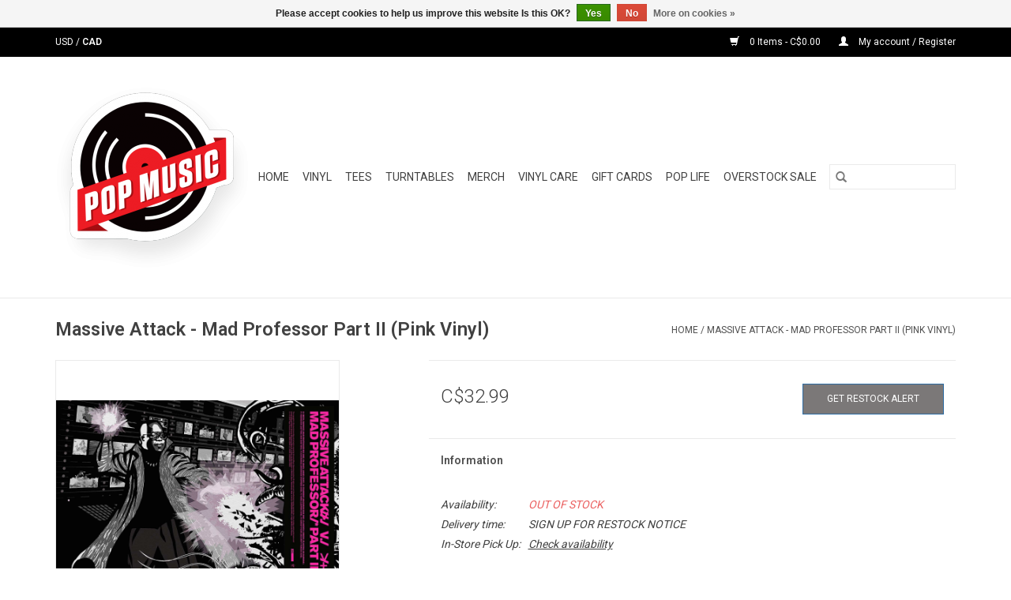

--- FILE ---
content_type: text/html;charset=utf-8
request_url: https://www.pop-music.ca/massive-attack-mad-professor-part-ii-pink-vinyl.html
body_size: 9298
content:
<!DOCTYPE html>
<html lang="us">
  <head>
    <meta charset="utf-8"/>
<!-- [START] 'blocks/head.rain' -->
<!--

  (c) 2008-2026 Lightspeed Netherlands B.V.
  http://www.lightspeedhq.com
  Generated: 01-02-2026 @ 01:28:49

-->
<link rel="canonical" href="https://www.pop-music.ca/massive-attack-mad-professor-part-ii-pink-vinyl.html"/>
<link rel="alternate" href="https://www.pop-music.ca/index.rss" type="application/rss+xml" title="New products"/>
<link href="https://cdn.shoplightspeed.com/assets/cookielaw.css?2025-02-20" rel="stylesheet" type="text/css"/>
<meta name="robots" content="noodp,noydir"/>
<meta name="google-site-verification" content=""/>
<meta property="og:url" content="https://www.pop-music.ca/massive-attack-mad-professor-part-ii-pink-vinyl.html?source=facebook"/>
<meta property="og:site_name" content="Pop Music"/>
<meta property="og:title" content="Massive Attack - Mad Professor Part II (Pink Vinyl)"/>
<meta property="og:description" content="The Mezzanine Tapes! These radical Massive Attack re-workings by Mad Professor originally created in 1998 include &quot;Teardrop&quot;, &quot;Angel&quot; and &quot;Inertia Creeps&quot; as we"/>
<meta property="og:image" content="https://cdn.shoplightspeed.com/shops/634895/files/21900723/massive-attack-mad-professor-part-ii-pink-vinyl.jpg"/>
<!--[if lt IE 9]>
<script src="https://cdn.shoplightspeed.com/assets/html5shiv.js?2025-02-20"></script>
<![endif]-->
<!-- [END] 'blocks/head.rain' -->
    <title>Massive Attack - Mad Professor Part II (Pink Vinyl) - Pop Music</title>
    <meta name="description" content="The Mezzanine Tapes! These radical Massive Attack re-workings by Mad Professor originally created in 1998 include &quot;Teardrop&quot;, &quot;Angel&quot; and &quot;Inertia Creeps&quot; as we" />
    <meta name="keywords" content="Massive, Attack, -, Mad, Professor, Part, II, (Pink, Vinyl), Toronto Record Stores, Toronto Vinyl Shop, Online Record Store, Record Store Day, New Vinyl, New Records, Band Tees, Band T-Shirts, Music Tees, Music T-Shirts, Band Merch, Official Band Mer" />
    <meta http-equiv="X-UA-Compatible" content="IE=edge,chrome=1">
    <meta name="viewport" content="width=device-width, initial-scale=1.0">
    <meta name="apple-mobile-web-app-capable" content="yes">
    <meta name="apple-mobile-web-app-status-bar-style" content="black">

    <link rel="shortcut icon" href="https://cdn.shoplightspeed.com/shops/634895/themes/3581/assets/favicon.ico?20251129014616" type="image/x-icon" />
    <link href='//fonts.googleapis.com/css?family=Roboto:400,300,600' rel='stylesheet' type='text/css'>
    <link href='//fonts.googleapis.com/css?family=Roboto:400,300,600' rel='stylesheet' type='text/css'>
    <link rel="shortcut icon" href="https://cdn.shoplightspeed.com/shops/634895/themes/3581/assets/favicon.ico?20251129014616" type="image/x-icon" />
    <link rel="stylesheet" href="https://cdn.shoplightspeed.com/shops/634895/themes/3581/assets/bootstrap-min.css?2025121218114620200921071828" />
    <link rel="stylesheet" href="https://cdn.shoplightspeed.com/shops/634895/themes/3581/assets/style.css?2025121218114620200921071828" />
    <link rel="stylesheet" href="https://cdn.shoplightspeed.com/shops/634895/themes/3581/assets/settings.css?2025121218114620200921071828" />
    <link rel="stylesheet" href="https://cdn.shoplightspeed.com/assets/gui-2-0.css?2025-02-20" />
    <link rel="stylesheet" href="https://cdn.shoplightspeed.com/assets/gui-responsive-2-0.css?2025-02-20" />
    <link rel="stylesheet" href="https://cdn.shoplightspeed.com/shops/634895/themes/3581/assets/custom.css?2025121218114620200921071828" />
    
    <script src="https://cdn.shoplightspeed.com/assets/jquery-1-9-1.js?2025-02-20"></script>
    <script src="https://cdn.shoplightspeed.com/assets/jquery-ui-1-10-1.js?2025-02-20"></script>

    <script type="text/javascript" src="https://cdn.shoplightspeed.com/shops/634895/themes/3581/assets/global.js?2025121218114620200921071828"></script>
		<script type="text/javascript" src="https://cdn.shoplightspeed.com/shops/634895/themes/3581/assets/bootstrap-min.js?2025121218114620200921071828"></script>
    <script type="text/javascript" src="https://cdn.shoplightspeed.com/shops/634895/themes/3581/assets/jcarousel.js?2025121218114620200921071828"></script>
    <script type="text/javascript" src="https://cdn.shoplightspeed.com/assets/gui.js?2025-02-20"></script>
    <script type="text/javascript" src="https://cdn.shoplightspeed.com/assets/gui-responsive-2-0.js?2025-02-20"></script>

    <script type="text/javascript" src="https://cdn.shoplightspeed.com/shops/634895/themes/3581/assets/share42.js?2025121218114620200921071828"></script>

    <!--[if lt IE 9]>
    <link rel="stylesheet" href="https://cdn.shoplightspeed.com/shops/634895/themes/3581/assets/style-ie.css?2025121218114620200921071828" />
    <![endif]-->
    <link rel="stylesheet" media="print" href="https://cdn.shoplightspeed.com/shops/634895/themes/3581/assets/print-min.css?2025121218114620200921071828" />
  </head>
  <body>
    <header>
  <div class="topnav">
    <div class="container">
            	<div class="left">
        	
                      <div class="currencies"  aria-label="Currencies" role="region">
                            <a href="https://www.pop-music.ca/session/currency/usd/"  title="usd"
                 aria-label="Switch to usd currency">
                USD
              </a>
               /                             <a href="https://www.pop-music.ca/session/currency/cad/" class="active" title="cad"
                 aria-label="Switch to cad currency">
                CAD
              </a>
                                        </div>
        	      	</div>
      
      <div class="right">
        <span role="region" aria-label="Cart">
          <a href="https://www.pop-music.ca/cart/" title="Cart" class="cart">
            <span class="glyphicon glyphicon-shopping-cart"></span>
            0 Items - C$0.00
          </a>
        </span>
        <span>
          <a href="https://www.pop-music.ca/account/" title="My account" class="my-account">
            <span class="glyphicon glyphicon-user"></span>
                        	My account / Register
                      </a>
        </span>
      </div>
    </div>
  </div>

  <div class="navigation container">
    <div class="align">
      <div class="burger">
        <button type="button" aria-label="Open menu">
          <img src="https://cdn.shoplightspeed.com/shops/634895/themes/3581/v/75940/assets/hamburger.png?20200811165119" width="32" height="32" alt="Menu">
        </button>
      </div>

              <div class="vertical logo">
          <a href="https://www.pop-music.ca/" title="Pop Music: The Most Popular Records">
            <img src="https://cdn.shoplightspeed.com/shops/634895/themes/3581/v/9052/assets/logo.png?20200428214330" alt="Pop Music: The Most Popular Records" />
          </a>
        </div>
      
      <nav class="nonbounce desktop vertical">
        <form action="https://www.pop-music.ca/search/" method="get" id="formSearch" role="search">
          <input type="text" name="q" autocomplete="off" value="" aria-label="Search" />
          <button type="submit" class="search-btn" title="Search">
            <span class="glyphicon glyphicon-search"></span>
          </button>
        </form>
        <ul region="navigation" aria-label=Navigation menu>
          <li class="item home ">
            <a class="itemLink" href="https://www.pop-music.ca/">Home</a>
          </li>
          
                    	<li class="item sub">
              <a class="itemLink" href="https://www.pop-music.ca/vinyl/" title="Vinyl">
                Vinyl
              </a>
                            	<span class="glyphicon glyphicon-play"></span>
                <ul class="subnav">
                                      <li class="subitem">
                      <a class="subitemLink" href="https://www.pop-music.ca/vinyl/record-store-day/" title="Record Store Day">Record Store Day</a>
                                          </li>
                	                    <li class="subitem">
                      <a class="subitemLink" href="https://www.pop-music.ca/vinyl/pre-orders/" title="Pre-Orders">Pre-Orders</a>
                                          </li>
                	                    <li class="subitem">
                      <a class="subitemLink" href="https://www.pop-music.ca/vinyl/rock-pop/" title="Rock / Pop">Rock / Pop</a>
                                          </li>
                	                    <li class="subitem">
                      <a class="subitemLink" href="https://www.pop-music.ca/vinyl/punk/" title="Punk">Punk</a>
                                          </li>
                	                    <li class="subitem">
                      <a class="subitemLink" href="https://www.pop-music.ca/vinyl/metal/" title="Metal">Metal</a>
                                          </li>
                	                    <li class="subitem">
                      <a class="subitemLink" href="https://www.pop-music.ca/vinyl/rap-hip-hop/" title="Rap / Hip-Hop">Rap / Hip-Hop</a>
                                          </li>
                	                    <li class="subitem">
                      <a class="subitemLink" href="https://www.pop-music.ca/vinyl/soul-r-b/" title="Soul / R&amp;B">Soul / R&amp;B</a>
                                          </li>
                	                    <li class="subitem">
                      <a class="subitemLink" href="https://www.pop-music.ca/vinyl/electronic/" title="Electronic">Electronic</a>
                                          </li>
                	                    <li class="subitem">
                      <a class="subitemLink" href="https://www.pop-music.ca/vinyl/country-folk/" title="Country / Folk">Country / Folk</a>
                                          </li>
                	                    <li class="subitem">
                      <a class="subitemLink" href="https://www.pop-music.ca/vinyl/jazz-blues/" title="Jazz / Blues">Jazz / Blues</a>
                                          </li>
                	                    <li class="subitem">
                      <a class="subitemLink" href="https://www.pop-music.ca/vinyl/reggae/" title="Reggae">Reggae</a>
                                          </li>
                	                    <li class="subitem">
                      <a class="subitemLink" href="https://www.pop-music.ca/vinyl/world/" title="World">World</a>
                                          </li>
                	                    <li class="subitem">
                      <a class="subitemLink" href="https://www.pop-music.ca/vinyl/soundtracks/" title="Soundtracks">Soundtracks</a>
                                          </li>
                	                    <li class="subitem">
                      <a class="subitemLink" href="https://www.pop-music.ca/vinyl/classical/" title="Classical">Classical</a>
                                          </li>
                	                    <li class="subitem">
                      <a class="subitemLink" href="https://www.pop-music.ca/vinyl/holiday/" title="Holiday">Holiday</a>
                                          </li>
                	                    <li class="subitem">
                      <a class="subitemLink" href="https://www.pop-music.ca/vinyl/rhino-exclusives/" title="Rhino Exclusives">Rhino Exclusives</a>
                                          </li>
                	              	</ul>
                          </li>
                    	<li class="item sub">
              <a class="itemLink" href="https://www.pop-music.ca/tees/" title="Tees">
                Tees
              </a>
                            	<span class="glyphicon glyphicon-play"></span>
                <ul class="subnav">
                                      <li class="subitem">
                      <a class="subitemLink" href="https://www.pop-music.ca/tees/unisex/" title="UNISEX">UNISEX</a>
                                          </li>
                	                    <li class="subitem">
                      <a class="subitemLink" href="https://www.pop-music.ca/tees/women/" title="WOMEN">WOMEN</a>
                                          </li>
                	                    <li class="subitem">
                      <a class="subitemLink" href="https://www.pop-music.ca/tees/hoodies/" title="HOODIES">HOODIES</a>
                                          </li>
                	              	</ul>
                          </li>
                    	<li class="item sub">
              <a class="itemLink" href="https://www.pop-music.ca/turntables/" title="Turntables">
                Turntables
              </a>
                            	<span class="glyphicon glyphicon-play"></span>
                <ul class="subnav">
                                      <li class="subitem">
                      <a class="subitemLink" href="https://www.pop-music.ca/turntables/turntables/" title="Turntables">Turntables</a>
                                          </li>
                	                    <li class="subitem">
                      <a class="subitemLink" href="https://www.pop-music.ca/turntables/speakers/" title="Speakers">Speakers</a>
                                          </li>
                	              	</ul>
                          </li>
                    	<li class="item sub">
              <a class="itemLink" href="https://www.pop-music.ca/merch/" title="Merch">
                Merch
              </a>
                            	<span class="glyphicon glyphicon-play"></span>
                <ul class="subnav">
                                      <li class="subitem">
                      <a class="subitemLink" href="https://www.pop-music.ca/merch/headwear/" title="Headwear">Headwear</a>
                                          </li>
                	                    <li class="subitem">
                      <a class="subitemLink" href="https://www.pop-music.ca/merch/socks/" title="Socks">Socks</a>
                                          </li>
                	                    <li class="subitem">
                      <a class="subitemLink" href="https://www.pop-music.ca/merch/tote-bags/" title="Tote Bags">Tote Bags</a>
                                          </li>
                	              	</ul>
                          </li>
                    	<li class="item sub">
              <a class="itemLink" href="https://www.pop-music.ca/vinyl-care/" title="Vinyl Care">
                Vinyl Care
              </a>
                            	<span class="glyphicon glyphicon-play"></span>
                <ul class="subnav">
                                      <li class="subitem">
                      <a class="subitemLink" href="https://www.pop-music.ca/vinyl-care/brushes-cleaners/" title="Brushes / Cleaners">Brushes / Cleaners</a>
                                          </li>
                	                    <li class="subitem">
                      <a class="subitemLink" href="https://www.pop-music.ca/vinyl-care/sleeves/" title="Sleeves">Sleeves</a>
                                          </li>
                	              	</ul>
                          </li>
          
                    <li class="item">
            <a class="itemLink" href="https://www.pop-music.ca/giftcard/" title="Gift cards">Gift cards</a>
          </li>
          
                                    <li class="item sub">
                <a class="itemLink" href="https://www.pop-music.ca/blogs/pop-life/" title="Pop Life">Pop Life</a>
                <ul class="subnav">
                                    	<li class="subitem">
                      <a class="subitemLink" href="https://www.pop-music.ca/blogs/pop-life/on-the-move-how-we-got-here/" title="On The Move: How We Got Here"  aria-label="Article On The Move: How We Got Here">On The Move: How We Got Here</a>
                  	</li>
                                    	<li class="subitem">
                      <a class="subitemLink" href="https://www.pop-music.ca/blogs/pop-life/most-popular-albums-of-2022/" title="Most Popular Albums of 2022"  aria-label="Article Most Popular Albums of 2022">Most Popular Albums of 2022</a>
                  	</li>
                                    	<li class="subitem">
                      <a class="subitemLink" href="https://www.pop-music.ca/blogs/pop-life/holiday-update-2021/" title="Holiday 2021 Update"  aria-label="Article Holiday 2021 Update">Holiday 2021 Update</a>
                  	</li>
                                    	<li class="subitem">
                      <a class="subitemLink" href="https://www.pop-music.ca/blogs/pop-life/spring-2021-update/" title="Spring 2021 Update"  aria-label="Article Spring 2021 Update">Spring 2021 Update</a>
                  	</li>
                                    	<li class="subitem">
                      <a class="subitemLink" href="https://www.pop-music.ca/blogs/pop-life/otis-redding-these-arms-of-mine/" title="Otis Redding: These Arms Of Mine"  aria-label="Article Otis Redding: These Arms Of Mine">Otis Redding: These Arms Of Mine</a>
                  	</li>
                                  </ul>
              </li>
                      
          
                    	<li class="item">
              <a class="itemLink" href="https://www.pop-music.ca/collection/offers/" title="OVERSTOCK SALE" >
                OVERSTOCK SALE
              </a>
          	</li>
                  </ul>

        <span class="glyphicon glyphicon-remove"></span>
      </nav>
    </div>
  </div>
</header>

    <div class="wrapper">
      <div class="container content" role="main">
                <div>
  <div class="page-title row">
    <div class="col-sm-6 col-md-6">
      <h1 class="product-page">
                  Massive Attack - Mad Professor Part II (Pink Vinyl)
              </h1>

          </div>

  	<div class="col-sm-6 col-md-6 breadcrumbs text-right" role="nav" aria-label="Breadcrumbs">
  <a href="https://www.pop-music.ca/" title="Home">Home</a>

      / <a href="https://www.pop-music.ca/massive-attack-mad-professor-part-ii-pink-vinyl.html" aria-current="true">Massive Attack - Mad Professor Part II (Pink Vinyl)</a>
  </div>
	</div>

  <div class="product-wrap row">
    <div class="product-img col-sm-4 col-md-4" role="article" aria-label="Product images">
      <div class="zoombox">
        <div class="images">
                      <a class="zoom first" data-image-id="21900723">
                                              	<img src="https://cdn.shoplightspeed.com/shops/634895/files/21900723/1600x2048x2/massive-attack-mad-professor-part-ii-pink-vinyl.jpg" alt="Massive Attack - Mad Professor Part II (Pink Vinyl)">
                                          </a>
                      <a class="zoom" data-image-id="21900715">
                                              	<img src="https://cdn.shoplightspeed.com/shops/634895/files/21900715/1600x2048x2/massive-attack-mad-professor-part-ii-pink-vinyl.jpg" alt="Massive Attack - Mad Professor Part II (Pink Vinyl)">
                                          </a>
                  </div>

        <div class="thumbs row">
                      <div class="col-xs-3 col-sm-4 col-md-4">
              <a data-image-id="21900723">
                                                    	<img src="https://cdn.shoplightspeed.com/shops/634895/files/21900723/156x230x2/massive-attack-mad-professor-part-ii-pink-vinyl.jpg" alt="Massive Attack - Mad Professor Part II (Pink Vinyl)" title="Massive Attack - Mad Professor Part II (Pink Vinyl)"/>
                                                </a>
            </div>
                      <div class="col-xs-3 col-sm-4 col-md-4">
              <a data-image-id="21900715">
                                                    	<img src="https://cdn.shoplightspeed.com/shops/634895/files/21900715/156x230x2/massive-attack-mad-professor-part-ii-pink-vinyl.jpg" alt="Massive Attack - Mad Professor Part II (Pink Vinyl)" title="Massive Attack - Mad Professor Part II (Pink Vinyl)"/>
                                                </a>
            </div>
                  </div>
      </div>
    </div>

    <div class="product-info col-sm-8 col-md-7 col-md-offset-1">
      <form action="https://www.pop-music.ca/cart/add/46566113/" id="product_configure_form" method="post">
                  <input type="hidden" name="bundle_id" id="product_configure_bundle_id" value="">
        
        <div class="product-price row">
          <div class="price-wrap col-xs-5 col-md-5">
                        <span class="price" style="line-height: 30px;">C$32.99
                                        </span>
          </div>

          <div class="cart col-xs-7 col-md-7">
            <div class="cart">
                          </div>
          </div>
        </div>
      </form>

      <div class="product-tabs row">
        <div class="tabs">
          <ul>
            <li class="active col-2 information"><a rel="info" href="#">Information</a></li>
                                  </ul>
        </div>

        <div class="tabsPages">
          <div class="page info active">
            <table class="details">
            	              	   						
                              <tr class="availability">
                  <td>Availability:</td>
                                    <td><span class="out-of-stock">OUT OF STOCK</span></td>
                                  </tr>
              
                              <tr class="deliverytime">
                  <td>Delivery time:</td>
                  <td>SIGN UP FOR RESTOCK NOTICE</td>
                </tr>
              
                               <tr class="omni-location-inventory">
                     <td>In-Store Pick Up:</td>
                     <td class="product-inventory-location-label" id="productLocationInventory">Check availability</td>
                 </tr>
                 

  <link rel="stylesheet" type="text/css" href="https://cdn.shoplightspeed.com/assets/gui-core.css?2025-02-20" />

  <div id="gui-modal-product-inventory-location-wrapper">
   <div class="gui-modal-product-inventory-location-background"></div>
   <div class="gui-modal-product-inventory-location" >
     <div class="gui-modal-product-inventory-location-header">
       <p class="gui-modal-product-inventory-location-label">In-Store Pick Up</p>
       <span id="gui-modal-product-inventory-location-close">Close</span>
     </div>
     <!-- Modal content -->
     <div class="gui-modal-product-inventory-location-container">
       <div id="gui-modal-product-inventory-location-content" class="gui-modal-product-inventory-location-content"></div>
       <div id="gui-modal-product-inventory-location-footer" class="gui-modal-product-inventory-location-footer"></div>
     </div>
   </div>
  </div>

  <script>
    (function() {
      function getInventoryState(quantity) {
        let inventoryPerLocationSetting = 'only_text';
        switch(inventoryPerLocationSetting) {
          case 'show_levels':
            return quantity > 0 ? 'IN STOCK ('+ quantity +')' : 'OUT OF STOCK';
          default:
            return quantity > 0 ? 'IN STOCK' : 'OUT OF STOCK';
        }
      }

      function createLocationRow(data, isFirstItem) {
        var locationData = data.location;

        if(!location){
          return null;
        }

        var firstItem      = isFirstItem ? '<hr class="gui-modal-product-inventory-location-content-row-divider"/>' : '';
        var inventoryState = getInventoryState(data.inventory);
        var titleString    = 'state at location';

        titleString = titleString.replace('state', inventoryState);
        titleString = titleString.replace('location', locationData.title);

        return [
          '<div class="gui-modal-product-inventory-location-content-row">', firstItem,
          '<p class="bold">', titleString, '</p>',
          '<p class="gui-product-inventory-address">', locationData.address.formatted, '</p>',
          '<hr class="gui-modal-product-inventory-location-content-row-divider"/>',
          '</div>'].join('');
      }

      function handleError(){
        $('#gui-modal-product-inventory-location-wrapper').show();
        $('#gui-modal-product-inventory-location-content').html('<div class="gui-modal-product-inventory-location-footer">Stock information is currently unavailable for this product. Please try again later.</div>');
      }

      // Get product inventory location information
      function inventoryOnClick() {
        $.getJSON('https://www.pop-music.ca/product-inventory/?id=46566113', function (response) {

          if(!response || !response.productInventory || (response.productInventory.locations && !response.productInventory.locations.length)){
            handleError();
            return;
          }

          var locations = response.productInventory.locations || [];

          var rows = locations.map(function(item, index) {
            return createLocationRow(item, index === 0)
          });

          $('#gui-modal-product-inventory-location-content').html(rows);

          var dateObj = new Date();
          var hours = dateObj.getHours() < 10 ? '0' + dateObj.getHours() : dateObj.getHours();
          var minutes = dateObj.getMinutes() < 10 ? '0' + dateObj.getMinutes() : dateObj.getMinutes();

          var footerContent = [
              '<div>',
              '<span class="bold">', 'Last updated:', '</span> ',
              'Today at ', hours, ':', minutes,
              '</div>',
              '<div>Online and in-store prices may differ</div>'].join('');

          $('#gui-modal-product-inventory-location-footer').html(footerContent);

          $('#gui-modal-product-inventory-location-wrapper').show();
        }).fail(handleError);
      }

      $('#productLocationInventory').on('click', inventoryOnClick);

      // When the user clicks on 'Close' in the modal, close it
      $('#gui-modal-product-inventory-location-close').on('click', function(){
        $('#gui-modal-product-inventory-location-wrapper').hide();
      });

      // When the user clicks anywhere outside of the modal, close it
      $('.gui-modal-product-inventory-location-background').on('click', function(){
        $('#gui-modal-product-inventory-location-wrapper').hide();
      });
    })();
  </script>
             
            </table>

                        <div class="clearfix"></div>

            <p>The Mezzanine Tapes! These radical Massive Attack re-workings by Mad Professor originally created in 1998 include "Teardrop", "Angel" and "Inertia Creeps" as well as rarities "Wire" and "Superpredators".</p>
<p>The sleeve, designed by Robert Del Naja and Tom Hingston, features original artwork from Brute!'s Aiden Hughes. Pressed on PINK vinyl.</p>

                      </div>
          
          <div class="page reviews">
            
            <div class="bottom">
              <div class="right">
                <a href="https://www.pop-music.ca/account/review/28055954/">Add your review</a>
              </div>
              <span>0</span> stars based on <span>0</span> reviews
            </div>
          </div>
        </div>
      </div>
    </div>
  </div>

  <div class="product-actions row" role="complementary">
    <div class="social-media col-xs-12 col-md-4" role="group" aria-label="Share on social media">
      <div class="share42init" data-url="https://www.pop-music.ca/massive-attack-mad-professor-part-ii-pink-vinyl.html" data-image="https://cdn.shoplightspeed.com/shops/634895/files/21900723/300x250x2/massive-attack-mad-professor-part-ii-pink-vinyl.jpg"></div>
    </div>

    <div class="col-md-7 col-xs-12 col-md-offset-1">
      <div class="tags-actions row">
        <div class="tags col-xs-12 col-md-4" role="group" aria-label="Tags">
                            </div>

        <div class="actions col-xs-12 col-md-8 text-right" role="group" aria-label="Actions">
          <a href="https://www.pop-music.ca/account/wishlistAdd/28055954/?variant_id=46566113" title="Add to wishlist">
            Add to wishlist
          </a> /
          <a href="https://www.pop-music.ca/compare/add/46566113/" title="Add to compare">
            Add to compare
          </a> /
                    <a href="#" onclick="window.print(); return false;" title="Print">
            Print
          </a>
        </div>
      </div>
    </div>
  </div>

	
  		<div class="products related row">
      <div class="col-md-12">
        <h3>Related products</h3>
      </div>
            	<div class="product col-xs-6 col-sm-3 col-md-3">
  <div class="image-wrap">
    <a href="https://www.pop-music.ca/massive-attack-blue-lines-vinyl.html" title="Massive Attack - Blue Lines">
                              <img src="https://cdn.shoplightspeed.com/shops/634895/files/21900386/262x276x2/massive-attack-blue-lines.jpg" width="262" height="276" alt="Massive Attack - Blue Lines" title="Massive Attack - Blue Lines" />
                </a>

    <div class="description text-center">
      <a href="https://www.pop-music.ca/massive-attack-blue-lines-vinyl.html" title="Massive Attack - Blue Lines">
                <div class="text">
                    Massive Attack&#039;s debut album &#039;Blue Lines&#039; is a critically acclaimed masterpiece that takes American Hip Hop and filters it through British club culture. Produced by Nellee Hooper, it includes &quot;Daydreaming&quot;, &quot;Unfinished Sympathy&quot;, and &quot;Safe from Harm&quot;.
                  </div>
      </a>
          </div>
  </div>

  <div class="info">
    <a href="https://www.pop-music.ca/massive-attack-blue-lines-vinyl.html" title="Massive Attack - Blue Lines" class="title">
        Massive Attack - Blue Lines     </a>

    <div class="left">
    
    C$36.99 
   </div>
         </div>
</div>



            	<div class="product col-xs-6 col-sm-3 col-md-3">
  <div class="image-wrap">
    <a href="https://www.pop-music.ca/massive-attack-protection-vinyl.html" title="Massive Attack - Protection">
                              <img src="https://cdn.shoplightspeed.com/shops/634895/files/21900915/262x276x2/massive-attack-protection.jpg" width="262" height="276" alt="Massive Attack - Protection" title="Massive Attack - Protection" />
                </a>

    <div class="description text-center">
      <a href="https://www.pop-music.ca/massive-attack-protection-vinyl.html" title="Massive Attack - Protection">
                <div class="text">
                    Trip hop collective Massive Attack returned in 1994 with their sophomore album &#039;Protection&#039;. Highlights include &quot;Protection&quot; and &quot;Better Things&quot;, both of which feature Tracey Thorn from EBTG. It also includes the singles &quot;Karmacoma&quot; and &quot;Sly&quot;.
                  </div>
      </a>
          </div>
  </div>

  <div class="info">
    <a href="https://www.pop-music.ca/massive-attack-protection-vinyl.html" title="Massive Attack - Protection" class="title">
        Massive Attack - Protection     </a>

    <div class="left">
    
    C$36.99 
   </div>
         </div>
</div>


<div class="clearfix visible-xs"></div>

            	<div class="product col-xs-6 col-sm-3 col-md-3">
  <div class="image-wrap">
    <a href="https://www.pop-music.ca/everything-but-the-girl-amplified-heart-25th-vinyl.html" title="Everything But The Girl - Amplified Heart (25th Anniversary)">
                              <img src="https://cdn.shoplightspeed.com/shops/634895/files/21843937/262x276x2/everything-but-the-girl-amplified-heart-25th-anniv.jpg" width="262" height="276" alt="Everything But The Girl - Amplified Heart (25th Anniversary)" title="Everything But The Girl - Amplified Heart (25th Anniversary)" />
                </a>

    <div class="description text-center">
      <a href="https://www.pop-music.ca/everything-but-the-girl-amplified-heart-25th-vinyl.html" title="Everything But The Girl - Amplified Heart (25th Anniversary)">
                <div class="text">
                    On vinyl for the first time ever, &#039;Amplified Heart&#039; was Everything But The Girl&#039;s critically acclaimed 7th studio album that featured one of the biggest selling singles of the decade, &quot;Missing&quot;.  The 1994 record also features the single &quot;Rollercoaster&quot;.
                  </div>
      </a>
      <a href="https://www.pop-music.ca/cart/add/46590591/" class="cart">Add to cart</a>    </div>
  </div>

  <div class="info">
    <a href="https://www.pop-music.ca/everything-but-the-girl-amplified-heart-25th-vinyl.html" title="Everything But The Girl - Amplified Heart (25th Anniversary)" class="title">
        Everything But The Girl - Amplified Heart (25th Anniversary)     </a>

    <div class="left">
    
    C$46.99 
   </div>
         </div>
</div>



          </div>
	</div>


<script src="https://cdn.shoplightspeed.com/shops/634895/themes/3581/assets/jquery-zoom-min.js?2025121218114620200921071828" type="text/javascript"></script>
<script type="text/javascript">
function updateQuantity(way){
    var quantity = parseInt($('.cart input').val());

    if (way == 'up'){
        if (quantity < 10000){
            quantity++;
        } else {
            quantity = 10000;
        }
    } else {
        if (quantity > 1){
            quantity--;
        } else {
            quantity = 1;
        }
    }

    $('.cart input').val(quantity);
}
</script>

<div itemscope itemtype="https://schema.org/Product">
  <meta itemprop="name" content="Massive Attack - Mad Professor Part II (Pink Vinyl)">
  <meta itemprop="image" content="https://cdn.shoplightspeed.com/shops/634895/files/21900723/300x250x2/massive-attack-mad-professor-part-ii-pink-vinyl.jpg" />    <meta itemprop="description" content="The Mezzanine Tapes! These radical Massive Attack re-workings by Mad Professor originally created in 1998 include &quot;Teardrop&quot;, &quot;Angel&quot; and &quot;Inertia Creeps&quot; as well as rarities &quot;Wire&quot; and &quot;Superpredators&quot;." />  <meta itemprop="itemCondition" itemtype="https://schema.org/OfferItemCondition" content="https://schema.org/NewCondition"/>
  <meta itemprop="gtin13" content="602508137853" />    <meta itemprop="sku" content="602508137853" />

<div itemprop="offers" itemscope itemtype="https://schema.org/Offer">
      <meta itemprop="price" content="32.99" />
    <meta itemprop="priceCurrency" content="CAD" />
    <meta itemprop="validFrom" content="2026-02-01" />
  <meta itemprop="priceValidUntil" content="2026-05-01" />
  <meta itemprop="url" content="https://www.pop-music.ca/massive-attack-mad-professor-part-ii-pink-vinyl.html" />
 </div>
</div>
      </div>

      <footer>
  <hr class="full-width" />
  <div class="container">
    <div class="social row">
      
            	<div class="social-media col-xs-12 col-md-12  text-center">
        	<div class="inline-block relative">
          	<a href="https://www.facebook.com/PopMusicTO" class="social-icon facebook" target="_blank" aria-label="Facebook Pop Music"></a>          	<a href="https://twitter.com/PopMusicTO" class="social-icon twitter" target="_blank" aria-label="Twitter Pop Music"></a>          	          	          	          	          	<a href="https://www.instagram.com/PopMusicTO" class="social-icon instagram" target="_blank" aria-label="Instagram Pop Music"></a>
          	        	</div>
      	</div>
          </div>

    <hr class="full-width" />

    <div class="links row">
      <div class="col-xs-12 col-sm-3 col-md-3" role="article" aria-label="Customer service links">
        <label class="footercollapse" for="_1">
          <strong>Customer service</strong>
          <span class="glyphicon glyphicon-chevron-down hidden-sm hidden-md hidden-lg"></span>
        </label>
        <input class="footercollapse_input hidden-md hidden-lg hidden-sm" id="_1" type="checkbox">
        <div class="list">
          <ul class="no-underline no-list-style">
                          <li>
                <a href="https://www.pop-music.ca/service/about/" title="Our Story" >
                  Our Story
                </a>
              </li>
                          <li>
                <a href="https://www.pop-music.ca/service/in-store-pick-up/" title="Our Retail Store " >
                  Our Retail Store 
                </a>
              </li>
                          <li>
                <a href="https://www.pop-music.ca/service/in-the-press/" title="In The Press" >
                  In The Press
                </a>
              </li>
                          <li>
                <a href="https://www.pop-music.ca/service/shipping-returns/" title="Shipping &amp; Returns" >
                  Shipping &amp; Returns
                </a>
              </li>
                          <li>
                <a href="https://www.pop-music.ca/service/general-terms-conditions/" title="Terms &amp; Conditions" >
                  Terms &amp; Conditions
                </a>
              </li>
                          <li>
                <a href="https://www.pop-music.ca/service/privacy-policy/" title="Privacy Policy" >
                  Privacy Policy
                </a>
              </li>
                          <li>
                <a href="https://www.pop-music.ca/sitemap/" title="Sitemap" >
                  Sitemap
                </a>
              </li>
                      </ul>
        </div>
      </div>

      <div class="col-xs-12 col-sm-3 col-md-3" role="article" aria-label="Products links">
    		<label class="footercollapse" for="_2">
        	<strong>Products</strong>
          <span class="glyphicon glyphicon-chevron-down hidden-sm hidden-md hidden-lg"></span>
        </label>
        <input class="footercollapse_input hidden-md hidden-lg hidden-sm" id="_2" type="checkbox">
        <div class="list">
          <ul>
            <li><a href="https://www.pop-music.ca/collection/" title="All products">All products</a></li>
            <li><a href="https://www.pop-music.ca/giftcard/" title="Gift cards">Gift cards</a></li>            <li><a href="https://www.pop-music.ca/collection/?sort=newest" title="New products">New products</a></li>
            <li><a href="https://www.pop-music.ca/collection/offers/" title="Overstock Sale">Overstock Sale</a></li>
                        <li><a href="https://www.pop-music.ca/tags/" title="Tags">Tags</a></li>            <li><a href="https://www.pop-music.ca/index.rss" title="RSS feed">RSS feed</a></li>
          </ul>
        </div>
      </div>

      <div class="col-xs-12 col-sm-3 col-md-3" role="article" aria-label="My account links">
        <label class="footercollapse" for="_3">
        	<strong>
          	          		My account
          	        	</strong>
          <span class="glyphicon glyphicon-chevron-down hidden-sm hidden-md hidden-lg"></span>
        </label>
        <input class="footercollapse_input hidden-md hidden-lg hidden-sm" id="_3" type="checkbox">

        <div class="list">
          <ul>
            
                        	            		<li><a href="https://www.pop-music.ca/account/" title="Register">Register</a></li>
            	                        	            		<li><a href="https://www.pop-music.ca/account/orders/" title="My orders">My orders</a></li>
            	                        	                        	            		<li><a href="https://www.pop-music.ca/account/wishlist/" title="My wishlist">My wishlist</a></li>
            	                        	                      </ul>
        </div>
      </div>

      <div class="col-xs-12 col-sm-3 col-md-3" role="article" aria-label="Company info">
      	<label class="footercollapse" for="_4">
      		<strong>
                        	Pop Music
                      </strong>
          <span class="glyphicon glyphicon-chevron-down hidden-sm hidden-md hidden-lg"></span>
        </label>
        <input class="footercollapse_input hidden-md hidden-lg hidden-sm" id="_4" type="checkbox">

        <div class="list">
        	          	<span class="contact-description">#ForTheFans</span>
                  	          	<div class="contact" role="group" aria-label="Phone number: (416) 546-3010">
            	<span class="glyphicon glyphicon-earphone"></span>
            	(416) 546-3010
          	</div>
        	        	          	<div class="contact">
            	<span class="glyphicon glyphicon-envelope"></span>
            	<a href="/cdn-cgi/l/email-protection#8fe6e1e9e0cfffe0ffa2e2fafce6eca1ecee" title="Email" aria-label="Email: info@pop-music.ca">
              	<span class="__cf_email__" data-cfemail="4b22252d240b3b243b66263e38222865282a">[email&#160;protected]</span>
            	</a>
          	</div>
        	        </div>

                
              </div>
    </div>
  	<hr class="full-width" />
  </div>

  <div class="copyright-payment">
    <div class="container">
      <div class="row">
        <div class="copyright col-md-6">
          © Copyright 2026 Pop Music
                    	- Powered by
          	          		<a href="http://www.lightspeedhq.com" title="Lightspeed" target="_blank" aria-label="Powered by Lightspeed">Lightspeed</a>
          		          	                  </div>
        <div class="payments col-md-6 text-right">
                      <a href="https://www.pop-music.ca/service/payment-methods/" title="Credit Card">
              <img src="https://cdn.shoplightspeed.com/assets/icon-payment-creditcard.png?2025-02-20" alt="Credit Card" />
            </a>
                  </div>
      </div>
    </div>
  </div>
</footer>
    </div>
    <!-- [START] 'blocks/body.rain' -->
<script data-cfasync="false" src="/cdn-cgi/scripts/5c5dd728/cloudflare-static/email-decode.min.js"></script><script>
(function () {
  var s = document.createElement('script');
  s.type = 'text/javascript';
  s.async = true;
  s.src = 'https://www.pop-music.ca/services/stats/pageview.js?product=28055954&hash=caff';
  ( document.getElementsByTagName('head')[0] || document.getElementsByTagName('body')[0] ).appendChild(s);
})();
</script>
  
<!-- Global site tag (gtag.js) - Google Analytics -->
<script async src="https://www.googletagmanager.com/gtag/js?id=G-9P0WCPXN15"></script>
<script>
    window.dataLayer = window.dataLayer || [];
    function gtag(){dataLayer.push(arguments);}

        gtag('consent', 'default', {"ad_storage":"denied","ad_user_data":"denied","ad_personalization":"denied","analytics_storage":"denied","region":["AT","BE","BG","CH","GB","HR","CY","CZ","DK","EE","FI","FR","DE","EL","HU","IE","IT","LV","LT","LU","MT","NL","PL","PT","RO","SK","SI","ES","SE","IS","LI","NO","CA-QC"]});
    
    gtag('js', new Date());
    gtag('config', 'G-9P0WCPXN15', {
        'currency': 'CAD',
                'country': 'CA'
    });

        gtag('event', 'view_item', {"items":[{"item_id":"602508137853","item_name":"Massive Attack - Mad Professor Part II (Pink Vinyl)","currency":"CAD","item_brand":"","item_variant":"Default","price":32.99,"quantity":1,"item_category":"Electronic","item_category2":"Vinyl"}],"currency":"CAD","value":32.99});
    </script>
<script>
(function () {
  var s = document.createElement('script');
  s.type = 'text/javascript';
  s.async = true;
  s.src = 'https://chimpstatic.com/mcjs-connected/js/users/4ecddd2a949acaffefba66c8c/f242617ecb589a5b625dd689e.js';
  ( document.getElementsByTagName('head')[0] || document.getElementsByTagName('body')[0] ).appendChild(s);
})();
</script>
<script>
(function () {
  var s = document.createElement('script');
  s.type = 'text/javascript';
  s.async = true;
  s.src = 'https://pos.marsello.app/widget/67d8901364584f3fb5b1d3b9/4/embed.js';
  ( document.getElementsByTagName('head')[0] || document.getElementsByTagName('body')[0] ).appendChild(s);
})();
</script>
<script>
var script = document.createElement('script');script.setAttribute('src', 'https://app.marsello.com/Portal/Custom/FormScriptToInstall/67d8901364584f3fb5b1d3b9?aProvId=67d898dc994bc4975f757776&formId=67e621b52f715da4279b0606');script.setAttribute('type', 'text/javascript');document.body.appendChild(script);
</script>
<script>
(function () {
  var s = document.createElement('script');
  s.type = 'text/javascript';
  s.async = true;
  s.src = 'https://assets.dyapps.io/nocopy/ef40fdd8ce/app.js?v=19092025141127';
  ( document.getElementsByTagName('head')[0] || document.getElementsByTagName('body')[0] ).appendChild(s);
})();
</script>
<script>
(function () {
  var s = document.createElement('script');
  s.type = 'text/javascript';
  s.async = true;
  s.src = 'https://stocknotifier.cmdcbv.app/public/ls/stocknotifier-634895.js?shop_id=11531&t=1769847202';
  ( document.getElementsByTagName('head')[0] || document.getElementsByTagName('body')[0] ).appendChild(s);
})();
</script>
  <div class="wsa-cookielaw">
            Please accept cookies to help us improve this website Is this OK?
      <a href="https://www.pop-music.ca/cookielaw/optIn/" class="wsa-cookielaw-button wsa-cookielaw-button-green" rel="nofollow" title="Yes">Yes</a>
      <a href="https://www.pop-music.ca/cookielaw/optOut/" class="wsa-cookielaw-button wsa-cookielaw-button-red" rel="nofollow" title="No">No</a>
      <a href="https://www.pop-music.ca/service/privacy-policy/" class="wsa-cookielaw-link" rel="nofollow" title="More on cookies">More on cookies &raquo;</a>
      </div>
<!-- [END] 'blocks/body.rain' -->
      <script>(function(){function c(){var b=a.contentDocument||a.contentWindow.document;if(b){var d=b.createElement('script');d.innerHTML="window.__CF$cv$params={r:'9c6dac9dcefe1ef0',t:'MTc2OTkwOTMyOS4wMDAwMDA='};var a=document.createElement('script');a.nonce='';a.src='/cdn-cgi/challenge-platform/scripts/jsd/main.js';document.getElementsByTagName('head')[0].appendChild(a);";b.getElementsByTagName('head')[0].appendChild(d)}}if(document.body){var a=document.createElement('iframe');a.height=1;a.width=1;a.style.position='absolute';a.style.top=0;a.style.left=0;a.style.border='none';a.style.visibility='hidden';document.body.appendChild(a);if('loading'!==document.readyState)c();else if(window.addEventListener)document.addEventListener('DOMContentLoaded',c);else{var e=document.onreadystatechange||function(){};document.onreadystatechange=function(b){e(b);'loading'!==document.readyState&&(document.onreadystatechange=e,c())}}}})();</script><script defer src="https://static.cloudflareinsights.com/beacon.min.js/vcd15cbe7772f49c399c6a5babf22c1241717689176015" integrity="sha512-ZpsOmlRQV6y907TI0dKBHq9Md29nnaEIPlkf84rnaERnq6zvWvPUqr2ft8M1aS28oN72PdrCzSjY4U6VaAw1EQ==" data-cf-beacon='{"rayId":"9c6dac9dcefe1ef0","version":"2025.9.1","serverTiming":{"name":{"cfExtPri":true,"cfEdge":true,"cfOrigin":true,"cfL4":true,"cfSpeedBrain":true,"cfCacheStatus":true}},"token":"8247b6569c994ee1a1084456a4403cc9","b":1}' crossorigin="anonymous"></script>
</body>
</html>


--- FILE ---
content_type: application/javascript
request_url: https://pos.marsello.app/widget/67d8901364584f3fb5b1d3b9/4/embed.js
body_size: 945
content:
(function () {
    var w = window;
    var d = document;
    var l = function () {
        fetch(window.location.origin + '?format=json').then(response => {
            return response.json();
        }).then(storeData => {
            var enc = new TextEncoder("utf-8");
            window.crypto.subtle.importKey(
                "raw", // raw format of the key - should be Uint8Array
                enc.encode("F682C0F737A5AEE04926C8D8B89F87DCCDDB97F01E042248AA1AA2E1FFA001DC"),
                { // algorithm details
                    name: "HMAC",
                    hash: { name: "SHA-256" }
                },
                false, // export = false
                ["sign"]
            ).then(key => {
                window.crypto.subtle.sign(
                    "HMAC",
                    key,
                    enc.encode(storeData?.page?.account ? storeData.page.account.email : "")
                ).then(signature => {
                    var b = new Uint8Array(signature);
                    var hmac = Array.prototype.map.call(b, x => x.toString(16).padStart(2, '0')).join("")
                    var data = btoa(
                        JSON.stringify({
                            Provider: 4,
                            SiteIdentifier: `${storeData?.shop?.id}`,
                            CustomerIdentifier: storeData?.page?.account ? storeData.page.account.email : "",
                            Timestamp: hmac,
                        })
                    );
                    w.marselloSettings = { token: data };
                    var listener = function (event) {
                        if (event.data == 'signup') {
                            window.location.href = '/account/register';
                        } else if (event.data == 'signin') {
                            window.location.href = '/account/login';
                        } else if (event.data == 'logout') {
                            window.location.href = '/account/logout';
                        }
                    };
                    window.addEventListener('message', listener, false);
                    var s = d.createElement('script');
                    s.type = 'text/javascript';
                    s.async = true;
                    s.src = 'https://pos.marsello.app/widget/popmusic';
                    var x = d.getElementsByTagName('head')[0].childNodes[0];
                    x.parentNode.insertBefore(s, x);
                })
            })
        })
    };
    if (document.readyState === 'complete') {
        l();
    } else if (w.attachEvent) {
        w.attachEvent('onload', l);
    } else {
        w.addEventListener('load', l, false);
    }
})();




--- FILE ---
content_type: text/javascript;charset=utf-8
request_url: https://www.pop-music.ca/services/stats/pageview.js?product=28055954&hash=caff
body_size: -415
content:
// SEOshop 01-02-2026 01:28:51